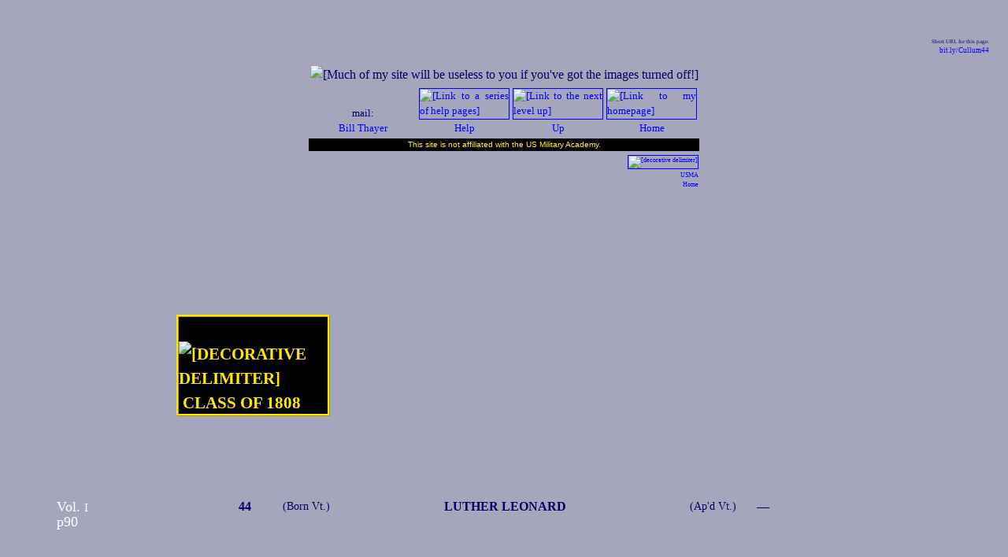

--- FILE ---
content_type: text/html
request_url: http://penelope.uchicago.edu/Thayer/E/Gazetteer/Places/America/United_States/Army/USMA/Cullums_Register/44*.html
body_size: 13636
content:
<!DOCTYPE HTML PUBLIC "-//W3C//DTD HTML 4.01 Transitional//EN" "http://www.w3.org/TR/html4/loose.dtd">
<HTML LANG="en"><HEAD>
<!-- BELONGS TO TARGET="Cullum" -->
<!-- PARENT:
E/Gazetteer/Places/America/United_States/Army/USMA/Cullums_Register/Classes/1808.html
-->
<!-- https://tinyurl.com/Cullum44 -->
<!--

"PERFECT":				NO

CONTENT:					ok
OUTDATED TEXT:			ok
TEXT COMPLETE:			ok
TEXT OF NOTES:			none
NOTE NUMBERS CHECKED:	none
SUBSECTIONS NUMBERED:		none
PAGINATION:				ok
SPELLCHECKED:				ok
PROOFREAD:				ok

ILLUSTRATIONS IN SOURCE:	none
OTHER PHOTOS:			none
ALTS:					ok
OBJECT COUNT:			NO

UPLINK:					ok
LINKS INSERTED:			ok
OFFSITE LINKS VERIFIED:		PASSLISTED

MY LOOK AND FEEL:		ok
150‑CHARACTER SUMMARY:	ok
W3C VALIDATION:			ok

-->
<!--
CHILDREN:	NONE
books	webpp	photos	maps		other		pages of print

THIS PAGE = TOTAL:
0		1		nnn		0		0		[not tallied in Cullum]
-->

<!-- FUL -->
<!-- 2Whole -->
<!--
THE FOLLOWING ADDRESS IS DESIGNED TO TRAP E‑MAIL HARVESTERS AND SPAM MAIL: ALL MAIL TO IT IS FILTERED TO TRASH BY MY SERVER. TO CONTACT ME, PLEASE FOLLOW THE LINK AT THE TOP OF THIS PAGE AS DISPLAYED ON YOUR BROWSER.
<A HREF="mailto:rumbunny@penelope.uchicago.edu"><spamcatcher></A>
-->
	<SCRIPT TYPE="text/javascript">
<!-- Begin
if (top.location != self.location) {
top.location = self.location
}
// End -->
	</SCRIPT>
	<SCRIPT TYPE="text/javascript" SRC="https://cdn.rawgit.com/openlayers/openlayers.github.io/master/en/v5.3.0/build/ol.js">
	</SCRIPT>
	<TITLE>
Luther Leonard • Cullum's Register • 44
	</TITLE><META NAME="description" CONTENT="A biographical entry, part of a large site on West Point. Parent site on American history includes 6200 webpages, 92 books, 38,000 pages of print."><META HTTP-EQUIV="Content-Type" CONTENT="text/html;charset=utf-8">

<BASE HREF="https://penelope.uchicago.edu/Thayer/">
<LINK REL="stylesheet" TYPE="text/css" HREF="Utility/Styles/unified.css">
<LINK REL="stylesheet" TYPE="text/css" HREF="Utility/Styles/colors.css">
<LINK REL="stylesheet" TYPE="text/css" HREF="Utility/Styles/West_Point.css">
<LINK REL="stylesheet" TYPE="text/css" HREF="Utility/Styles/Cullum.css">
<LINK REL="shortcut icon" HREF="https://penelope.uchicago.edu/Thayer/Images/Utility/Icons/favicons/USA.gif">
<LINK REL="apple-touch-icon" HREF="https://penelope.uchicago.edu/Thayer/Images/Utility/Icons/IPhone/USA/military.png">
</HEAD>

<BODY CLASS="WestPoint">

<DIV ID="overDiv" STYLE="position:absolute; visibility:hidden; z-index:1000;"></DIV>
	<SCRIPT TYPE="text/javascript" SRC="Utility/JavaScript/Ebox.js">
	</SCRIPT>

	<P CLASS="m2 smaller right"><SPAN CLASS="smallest">
Short URL for this page:
	</SPAN><BR><SPAN CLASS="smaller">
	<A CLASS="xURL" HREF="
https://bit.ly/Cullum44
	"TARGET="test"
onMouseOver="return Ebox(INARRAY,2,WIDTH,175)"
onMouseOut="nd();">
bit.ly/Cullum44<!-- NOT CHECKED -->
	</A></SPAN></P>


<DIV CLASS="spacious">
<DIV ALIGN="center">
	<IMG TITLE="" CLASS="setPageWidth" SRC="
Images/Utility/empty.gif
	" ALT="
[Much of my site will be useless to you if you've got the images turned off!]
	"></DIV>

<TABLE CLASS="header">
	<TR CLASS="header4">
		<TD CLASS="mailcell">
mail:
			<BR><A HREF="
E/HELP/contact.html
			"TARGET="help"
onMouseOver="return Ebox(INARRAY,1,WIDTH,175)"
onMouseOut="nd();">
Bill Thayer
			</A>
		</TD>

		<TD CLASS="flagcell">
			<A CLASS="help" HREF="
E/HELP/First_Aid.html
"onMouseOver="return Ebox(INARRAY,0,WIDTH,175)"
onMouseOut="nd();">
			<IMG TITLE="" CLASS="flag" SRC="Images/HELP/thumbnail.gif
			" ALT="
[Link to a series of help pages]
			"><BR>
Help
			</A>
		</TD>

		<TD CLASS="flagcell">
			<A HREF="
E/Gazetteer/Places/America/United_States/Army/USMA/Cullums_Register/Classes/1808.html
			"TARGET="index"
onMouseOver="return Ebox(INARRAY,Up1,WIDTH,180)"
onMouseOut="nd();">
			<IMG TITLE="" CLASS="flag" SRC="Images/Utility/Icons/up.gif" ALT="[Link to the next level up]"><BR>
Up
			</A>
		</TD>

		<TD CLASS="flagcell">
			<A HREF="
E/home.html
			"TARGET="index"
onMouseOver="return Ebox(INARRAY,Home1)"
onMouseOut="nd();">
			<IMG TITLE="" CLASS="flag" SRC="Images/Utility/Icons/home*_small.gif" ALT="[Link to my homepage]"><BR>
Home
			</A>
		</TD>
	</TR>

	<TR>
		<TD CLASS="disclaimer_bar" COLSPAN="7">
			<P>
This site is not affiliated with the US Military Academy.
		</TD>
	</TR>

	<TR>
		<TD COLSPAN="7" CLASS="USMA_flag">
			<A HREF="
https://www.usma.edu
			"TARGET="offsite"
onMouseOver="return Ebox(INARRAY,USMA,FGCOLOR,'#FF6',WIDTH,USMAPromptWidth,LEFT)"
onMouseOut="nd();">
			<IMG TITLE="" CLASS="flag" SRC="
Images/Utility/Icons/WP_small.gif
			" ALT="[decorative delimiter]"><BR>
USMA<BR>Home</A></TD>
	</TR>
</TABLE>



	<H1 CLASS="class_heading"> <A HREF="
E/Gazetteer/Places/America/United_States/Army/USMA/Cullums_Register/Classes/1808.html
	"TARGET="index"
onMouseOver="return Ebox(INARRAY,1,WIDTH,175)"
onMouseOut="nd();"><IMG WIDTH="25" HEIGHT="25" TITLE="" SRC="
Images/Utility/Symbols/WP2.gif
	" ALT="[decorative delimiter]"> Class of 1808
	</A></H1>


<DIV ALIGN="center">
<TABLE WIDTH="680">
	<TR>
		<TD CLASS="Cullum_number">
		<P ID="p90"><SPAN CLASS="pagenum">Vol. <SPAN CLASS="small">I</SPAN><BR>p90</SPAN>
		<A CLASS="Cullum_number" HREF="
E/Gazetteer/Places/America/United_States/Army/USMA/Cullums_Register/home.html
		"TARGET="index"
onMouseOver="return Ebox(INARRAY,CullumNo,WIDTH,200)"
onMouseOut="nd();">
44
		</A></TD>
		<TD CLASS="born">
		<P>
(Born Vt.)
		</TD>
		<TD CLASS="name">
		<P>
Luther Leonard
		</TD>
		<TD CLASS="appointed">
		<P>
(Ap'd Vt.)
		</TD>
		<TD CLASS="class_rank">
		<P>
		<A CLASS="class_rank"
onMouseOver="return Ebox(INARRAY,CullumRank,WIDTH,200,LEFT)"
onMouseOut="nd();">
—
		</A></TD>
	</TR>

	<TR>
		<TD COLSPAN="5">
			<P CLASS="start first">
<B>Military History.</B> — Cadet of<!-- sic --> the Military Academy, Oct. 9, 1806, to Dec. 12, 1808, when he was graduated and promoted in the Army to
			<P CLASS="rank">
Second Lieut., Light Artillery, Dec. 12, 1808.
			<P CLASS="rank">
First Lieut., Light Artillery, Sep. 1, 1809.

			<P CLASS="career break">
Served: in garrison at Atlantic Posts, 1808‑12; in the War of 1812‑15
			<P CLASS="rank">
(Captain, Light Artillery, July 6, 1812)
			<P CLASS="career">
with Great Britain, in the Campaign of 1812 on the Niagara Frontier, of 1813 on the St. Lawrence River, and of 1814 on the Lake Champlain line of operations, being engaged in the Defense of <A CLASS="fort" HREF="
E/Gazetteer/Places/America/United_States/New_York/Niagara/Youngstown/Fort_Niagara/_Texts/HULOFN/home.html
	"TARGET="index"
onMouseOver="return Ebox(INARRAY,1,WIDTH,175)"
onMouseOut="nd();">Ft. Niagara</A> during its Bombardment, Nov. 21, 1812, — Capture of <A CLASS="fort" HREF="
https://www.fortwiki.com/Fort_George_(7)
	"TARGET="offsite"
onMouseOver="return Ebox(INARRAY,2,WIDTH,175)"
onMouseOut="nd();">Ft. George, U. C.</A>, May 27, 1813, — Skirmish and Repulse of the enemy's Night Assault at Stony Creek, U. C., June 6, 1813, — Battle of Chrystler's Field, U. C., Nov. 11, 1813, — Skirmish at Odletown, L. C., Mar. 30, 1814, — Defense of <A CLASS="fort" HREF="
https://www.fortwiki.com/Fort_Oswego
	"TARGET="offsite"
onMouseOver="return Ebox(INARRAY,2,WIDTH,175)"
onMouseOut="nd();">Ft. Oswego, N. Y.</A>, May 5‑6, 1814, — and Battle of Plattsburg, N. Y., Sep. 11, 1814; and in garrison, in Boston harbor, Mas., 1861‑17, — at <A CLASS="fort" HREF="
https://www.fortwiki.com/Fort_Madison_(1)
	"TARGET="offsite"
onMouseOver="return Ebox(INARRAY,2,WIDTH,175)"
onMouseOut="nd();">Castine, Me.</A>, 1817‑19, — and Marblehead, Mas., 1819‑21.
			<P CLASS="rank">
Disbanded, June 1, 1821.

			<P CLASS="first">
<B>Civil History.</B> — Sutler to the 5th Infantry, 1821‑45.

			<P CLASS="first">
<B>Military History.</B> — Re-appointed in the Army as
			<P CLASS="rank">
Military Store Keeper of Ordnance, Dec. 31, 1845.
			<P CLASS="career">
Served: at <A CLASS="fort" HREF="
https://www.fortwiki.com/Liberty_Arsenal
	"TARGET="offsite"
onMouseOver="return Ebox(INARRAY,2,WIDTH,175)"
onMouseOut="nd();">Liberty Ordnance Depot, Mo.</A>, 1845‑58, and at <A CLASS="fort" HREF="
https://www.fortwiki.com/Watertown_Arsenal
	"TARGET="offsite"
onMouseOver="return Ebox(INARRAY,2,WIDTH,175)"
onMouseOut="nd();">Watertown</A>
			<P CLASS="rank">
(Retired from Active Service, Nov. 29, 1861, for Disability resulting from Long and Faithful Service, and Disease contracted in the line of Duty)
			<P CLASS="career">
<A CLASS="fort" HREF="
https://www.fortwiki.com/Watertown_Arsenal
	"TARGET="offsite"
onMouseOver="return Ebox(INARRAY,2,WIDTH,175)"
onMouseOut="nd();">Arsenal, Mas.</A>, 1858‑61; and unemployed from Nov. 29, 1861, to Feb. 11, 1865.

			<P CLASS="death" ID="death">
<!-- † 1865 -->Died, Feb. 11, 1865, at Somerville, Mas.: Aged 78.
		</TD>
	</TR>
</TABLE></DIV>



<TABLE CLASS="footer" ID="navbar">
	<TR>
		<TD CLASS="help_bar" COLSPAN="7">
			<P>
Images with borders lead to more information.
			<BR>
The thicker the border, the more information.
			<A HREF="
E/HELP/Navigation/links.html
			"TARGET="help"
onMouseOver="return Ebox(INARRAY,1,WIDTH,175)"
onMouseOut="nd();">
(Details here.)
			</A>
		</TD>
	</TR>

	<TR CLASS="up">
		<TD CLASS="upcell1" COLSPAN="1">
UP TO:
		</TD>

		<TD CLASS="upcell">
			<A HREF="
E/Gazetteer/Places/America/United_States/Army/USMA/Cullums_Register/Classes/1808.html
			"TARGET="index"
onMouseOver="return Ebox(INARRAY,1,WIDTH,175)"
onMouseOut="nd();">
			<IMG TITLE="" CLASS="thumb1" SRC="
Images/Gazetteer/Places/America/United_States/Army/USMA/Cullums_Register/1808/thumbnail.gif
			" ALT="[Onsite link]"><BR>
U. S. M. A.
			<BR>
Class of 1808
			</A>
		</TD>

		<TD CLASS="upcell">
			<A HREF="
E/Gazetteer/Places/America/United_States/Army/USMA/Cullums_Register/home.html
			"TARGET="index"
onMouseOver="return Ebox(INARRAY,1,WIDTH,175)"
onMouseOut="nd();">
			<IMG TITLE="" CLASS="thumb4" SRC="
Images/Gazetteer/Places/America/United_States/Army/USMA/Cullums_Register/thumbnail.gif
			" ALT="[Onsite link]"><BR>
Cullum's
			<BR>
<I>Register</I>
			</A>
		</TD>

		<TD CLASS="upcell">
			<A HREF="
E/Gazetteer/Places/America/United_States/Army/USMA/home.html
			"TARGET="index"
onMouseOver="return Ebox(INARRAY,1,WIDTH,175)"
onMouseOut="nd();">
			<IMG TITLE="" CLASS="thumb4" SRC="
Images/Gazetteer/Places/America/United_States/Army/USMA/thumbnail.gif
			" ALT="[Onsite link]"><BR>
History of West Point
			</A>
		</TD>

		<TD CLASS="upcell">
			<A HREF="
E/Gazetteer/Topics/history/American_and_Military/home.html
			"TARGET="index"
onMouseOver="return Ebox(INARRAY,1,WIDTH,175)"
onMouseOut="nd();">
			<IMG TITLE="" CLASS="thumb4" SRC="
Images/Gazetteer/Topics/history/American_and_Military/thumbnail.gif
			" ALT="[Onsite link]"><BR>
American
			<BR>
History
			</A>
		</TD>

		<TD CLASS="upcell">
			<A HREF="
E/Gazetteer/Places/America/_Topics/history/home.html
			"TARGET="index"
onMouseOver="return Ebox(INARRAY,1,WIDTH,175)"
onMouseOut="nd();">
			<IMG TITLE="" CLASS="thumb4" SRC="
Images/Gazetteer/Places/America/_Topics/history/thumbnail.gif
			" ALT="[Onsite link]"><BR>
History
			<BR>
of the
			<BR>
Americas
			</A>
		</TD>

		<TD CLASS="upcell">
			<A HREF="
E/home.html
			"TARGET="index"
onMouseOver="return Ebox(INARRAY,1,WIDTH,175)"
onMouseOut="nd();">
			<IMG TITLE="" CLASS="thumb4" SRC="
Images/Utility/Icons/home*.gif
			" ALT="[Link to my homepage]"><BR>
Home
			</A>
		</TD>
	</TR>

	<TR CLASS="lagoon">
		<TD COLSPAN="7"><DIV ALIGN="center">
		<!-- SiteSearch Google -->
		<FORM method=GET action="https://www.google.com/search">
		<input type=hidden name=ie value=UTF-8>
		<input type=hidden name=oe value=UTF-8>
		<TABLE CLASS="a0">
			<TR><TD>
				<A HREF="https://www.google.com/">
				<IMG TITLE="" CLASS="GoogleLogo" SRC="
Images/Utility/searches/Google/logo**.gif
				" ALT="[Google search box]"></A>
			</TD>
			<TD VALIGN="middle">
				<INPUT TYPE=text NAME=q SIZE=36 MAXLENGTH=255 VALUE="" TITLE="Search with Google">
				<INPUT TYPE=submit NAME=btnG VALUE="Search This Site">
<INPUT TYPE=hidden NAME=domains VALUE="https://penelope.uchicago.edu/Thayer/">
				<BR>
<INPUT TYPE=hidden NAME=sitesearch VALUE="https://penelope.uchicago.edu/Thayer/" CHECKED>
			</TD></TR>
		</TABLE>
		</FORM>
	<!-- SiteSearch Google -->
	</DIV></TD></TR>

	<TR>
		<TD CLASS="help_bar" COLSPAN="7">
			<P CLASS="m1 justify">
A page or image on this site is in the public domain ONLY if its URL has a total of one <SPAN CLASS="asterisk">*</SPAN>asterisk. If the URL has two <SPAN CLASS="asterisk">**</SPAN>asterisks, the item is copyright someone else, and used by permission or fair use. If the URL has none the item is <I>©</I> Bill Thayer.
			<P CLASS="m1 center">
See
			<A HREF="
E/HELP/Copyright/home.html
			"TARGET="help"
onMouseOver="return Ebox(INARRAY,1,WIDTH,175)"
onMouseOut="nd();">
my copyright page
			</A>
for details and contact information.
		</TD>
	</TR>
</TABLE>
</DIV><P CLASS="W3C">
	<A HREF="
https://validator.w3.org/check?uri=https://penelope.uchicago.edu/Thayer/E/Gazetteer/Places/America/United_States/Army/USMA/Cullums_Register/44*.html&amp;verbose=1
	"TARGET="W3C"
onMouseOver="return Ebox(INARRAY,2,WIDTH,175)"
onMouseOut="nd();"><IMG TITLE="" CLASS="W3C" SRC="
Images/Utility/W3C_validation/401.png
	" ALT="
[Valid HTML 4.01.]
	"></A>
<P CLASS="r1">
Page updated:<!-- MARK -->
3 Jan 17
<DIV CLASS="spacious">
<P CLASS="UCFooter">
	<A HREF="
https://accessibility.uchicago.edu/
	"TARGET="accessibility"
onMouseOver="return Ebox(INARRAY,2,WIDTH,175)"
onMouseOut="nd();">
Accessibility</A>
</DIV>
</BODY></HTML>
